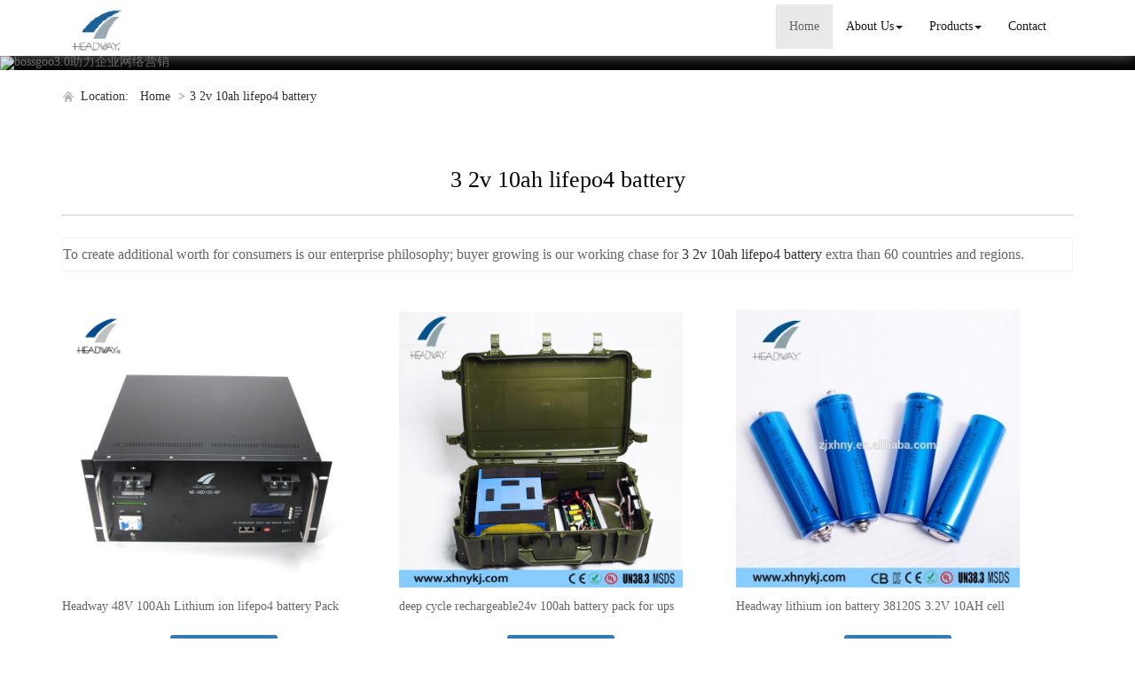

--- FILE ---
content_type: text/html; charset=utf-8
request_url: http://www.aheadwayli-battery.com/dp-3-2v-10ah-lifepo4-battery.html
body_size: 8354
content:
<!DOCTYPE html>
<html>
<head>
<meta charset="utf-8" />
<meta name="renderer" content="webkit">
<meta http-equiv="X-UA-Compatible" content="IE=edge,chrome=1">
<meta name="viewport" content="width=device-width, initial-scale=1.0, user-scalable=0, minimal-ui">
<title>3 2v 10ah lifepo4 battery China Manufacture, Exporter, Supplier</title>

<meta name="keywords" content="3 2v 10ah lifepo4 battery" />
<meta name="description" content="China 3 2v 10ah lifepo4 battery Manufacture, choose the high quality 3 2v 10ah lifepo4 battery from China" />
<link rel="canonical" href="http://www.aheadwayli-battery.com/dp-3-2v-10ah-lifepo4-battery.html" />

<link rel="icon" href="" type="image/x-icon" />
<link rel="shortcut icon" href="" type="image/x-icon" />
<link href="/template/f_168_visual/skin/css/bootstrap.min.css" rel="stylesheet">
<link href="data:text/css;charset=utf-8," data-href="/template/f_168_visual/skin/css/bootstrap-theme.min.css" rel="stylesheet" id="bs-theme-stylesheet">
<link href="/template/f_168_visual/skin/css/style.css" rel="stylesheet">
<link href="/template/f_168_visual/skin/css/add.css" rel="stylesheet">
<link href="/template/f_168_visual/skin/css/clear.css" rel="stylesheet">
<link href="/template/f_168_visual/skin/css/new.css" rel="stylesheet">
<link href="/template/f_168_visual/skin/css/bootstrap-submenu.css" rel="stylesheet">
<link href="/template/f_168_visual/skin/js/slide/bootstrap-touch-slider.css" rel="stylesheet" media="all">
<script src="/template/f_168_visual/skin/js/jquery.min.js"></script>
<script type="text/javascript" src="/template/f_168_visual/skin/js/jquery-migrate-1.3.0.js"></script>
<!-- 图片加载 -->
<script type="text/javascript">
<!--
$(window).load(function() { 
  $('img').each(function() {
    if (!this.complete || typeof this.naturalWidth == "undefined" || this.naturalWidth == 0) { 
      this.src = '/images/nopic.gif'; 
      } 
   });
});
//-->
</script>
</head>
<body>
<div class="view-html">
<div class="container-fluid clearfix column navbar navbar-default layout_152551">
 
<button type="button" class="navbar-toggle collapsed" data-toggle="collapse" data-target="#navbar" aria-expanded="false">
 <span class="sr-only">网站名称</span><span class="icon-bar"></span><span class="icon-bar"></span><span class="icon-bar"></span>
</button>
<div class="container">
<div id="navbar" class="navbar-collapse collapse">
<ul class="nav navbar-nav">
<li class="oen active"><a href="/">Home</a></li>
<li class="oen dropdown">
<a href="/about-us.html" class="toogle" >About Us<span class="caret"></span></a>
<ul class="two dropdown-menu">
<li>
<a title="Certificates" href="/certificate.html"
 >Certificates</a>
</li>
<li>
<a title="Company Show" href="/factory.html"
 >Company Show</a>
</li>
</ul>
</li>
<li class="oen dropdown">
<a href="/products-index.html" class="toogle" >Products<span class="caret"></span></a>
<ul class="two dropdown-menu">
<li class="dropdown-submenu">
<a title="LiFePO4 Battery Cell" href="/supplier-lifepo4-battery-cell-1542519.html"
 class="toogle">LiFePO4 Battery Cell</a>
<ul class="three dropdown-menu">
<li>
<a title="38120HP 8Ah 3.2V Lithium Ion Battery" href="/supplier-38120hp-8ah-3-2v-lithium-ion-battery-1542523.html"
 >38120HP 8Ah 3.2V Lithium Ion Battery</a>
</li>
<li>
<a title="38120 10Ah 3.2V Lithium Ion Battery" href="/supplier-38120-10ah-3-2v-lithium-ion-battery-1542521.html"
 >38120 10Ah 3.2V Lithium Ion Battery</a>
</li>
<li>
<a title="40152 15Ah 3.2V Lithium Ion Battery" href="/supplier-40152-15ah-3-2v-lithium-ion-battery-1542524.html"
 >40152 15Ah 3.2V Lithium Ion Battery</a>
</li>
<li>
<a title="40152 17Ah 3.2V Lithium Ion Battery" href="/supplier-40152-17ah-3-2v-lithium-ion-battery-1542525.html"
 >40152 17Ah 3.2V Lithium Ion Battery</a>
</li>
<li>
<a title="40172 20Ah 3.2V Lithium Ion Battery" href="/supplier-40172-20ah-3-2v-lithium-ion-battery-1542527.html"
 >40172 20Ah 3.2V Lithium Ion Battery</a>
</li>
<li>
<a title="38140 12Ah 3.2V Lithium Ion Battery" href="/supplier-38140-12ah-3-2v-lithium-ion-battery-1548259.html"
 >38140 12Ah 3.2V Lithium Ion Battery</a>
</li>
<li>
<a title="18650 And 22650 And 26650 Cells" href="/supplier-18650-and-22650-and-26650-cells-1548260.html"
 >18650 And 22650 And 26650 Cells</a>
</li>
</ul>
</li>
<li class="dropdown-submenu">
<a title="Battery Pack Series" href="/supplier-battery-pack-series-1548108.html"
 class="toogle">Battery Pack Series</a>
<ul class="three dropdown-menu">
<li>
<a title="48V Battery Packs" href="/supplier-48v-battery-packs-1546600.html"
 >48V Battery Packs</a>
</li>
<li>
<a title="12V Battery Packs" href="/supplier-12v-battery-packs-1546603.html"
 >12V Battery Packs</a>
</li>
<li>
<a title="24V Battery Packs" href="/supplier-24v-battery-packs-1546602.html"
 >24V Battery Packs</a>
</li>
<li>
<a title="36V Battery Packs" href="/supplier-36v-battery-packs-1548118.html"
 >36V Battery Packs</a>
</li>
<li>
<a title="60V Battery Packs" href="/supplier-60v-battery-packs-1548258.html"
 >60V Battery Packs</a>
</li>
<li>
<a title="72V Battery Packs" href="/supplier-72v-battery-packs-1546599.html"
 >72V Battery Packs</a>
</li>
<li>
<a title="96V Battery Packs" href="/supplier-96v-battery-packs-1548119.html"
 >96V Battery Packs</a>
</li>
<li>
<a title="High Voltage Battery Packs" href="/supplier-high-voltage-battery-packs-1548120.html"
 >High Voltage Battery Packs</a>
</li>
</ul>
</li>
<li>
<a title="Parts For Battery Pack" href="/supplier-parts-for-battery-pack-1548257.html"
 >Parts For Battery Pack</a>
</li>
</ul>
</li>
<li class="oen">
<a href="/contactus.html"  >Contact</a>
</li>
</ul>
</div><div class="row layout_315462" style="float: left;">
 <a href="/" class="navbar-brand text-center">
  <img src="//img.nbxc.com/company/20/3e1d819d34642345a77c28cb81dba7.jpg" class="img-responsive" alt="Zhejiang Xinghai Energy Technology Co.,Ltd">
  </a>
</div>
</div>
<div class="top-nav-right navbar-right layout_602435"><ul></ul></div>
</div>
</div>



<div class="view-html">
<div class="container-fluid clearfix layout_262063">
<div class="row column">
<div class="column visual-slide">

<div id="bootstrap-touch-cslider" class="carousel bs-slider fade row control-round indicators-line" data-ride="carousel" data-pause="hover" data-interval="5000">
<ol class="carousel-indicators"></ol>
<div class="carousel-inner" role="listbox">
<div class="item  active">
<img  src="/images/banner/s2.jpg" alt="bossgoo3.0助力企业网络营销" class="slide-image">
</div>
</div>
</div></div>
</div>
</div>
<div class="container-fluid clearfix layout_67908" style="margin-top: 15px; margin-bottom: 15px;">
<div class="row column">
<div class="container clearfix layout_863630">
<div class="row column">
<div class="column visual-category-notifications">

<div class="mianbao">
<span>&nbsp;Location:&nbsp;</span>
<a href="/">Home</a>

&gt;<a href="dp-3-2v-10ah-lifepo4-battery.html">3 2v 10ah lifepo4 battery</a>
</div> 

</div>
</div>
</div>
</div>
</div>
<div class="container-fluid clearfix layout_564394 text-center text-bold" style="font-size: 20px; color: rgb(0, 0, 0); margin-top: 30px; margin-bottom: 15px;">
<div class="row column">
<div class="container clearfix layout_439253">
<div class="row column">
<div class="column visual-conent-title">
<h1 class="content-title" style="font-size: 24px;">
<h1>3 2v 10ah lifepo4 battery</h1>
</h1>
</div>
</div>
</div>
</div>
</div>
<div class="container-fluid clearfix layout_610181" style="margin-top: 0px;">
<div class="row column">
<div class="container clearfix layout_148235 text-center text-bold" style="font-size: 20px; color: rgb(0, 0, 0);">
<div class="row column"><div class="hr"></div></div>
</div>
</div>
</div>

<div class="container-fluid clearfix layout_617573" style="margin-top: 15px; margin-bottom: 15px;">
<div class="row column">
<div class="container clearfix layout_903271">
<div class="row column">
<div class="column visual-category-title">
<div class="row" style="border: solid 1px #f3f3f3; background: #FFFFFF;ox-sizing: border-box;line-height: 36px;font-size: 16px;margin-bottom: 10px;margin-top: 10px;">
To create additional worth for consumers is our enterprise philosophy; buyer growing is our working chase for <a href="dp-3-2v-10ah-lifepo4-battery.html">3 2v 10ah lifepo4 battery</a> extra than 60 countries and regions.</div>
</div>
</div>
</div>
</div>
</div>
<div class="container-fluid clearfix layout_264706">
<div class="row column">
<div class="container clearfix layout_629032">
<div class="row column">
<div class="row ny_box5" style="padding-top: 15px;">
 <div class="post-masonry col-xs-12 col-sm-6 col-md-4">
<a href="headway-48v-100ah-lithium-ion-lifepo4-battery-pack-p57671157.html" class="img-auto"><img class="img-responsive" alt="Headway 48V 100Ah Lithium ion lifepo4 battery Pack" src="//img.nbxc.com/product/1f/fe/cf/9ae2e55ad60e196cc4d6a3e2d8.jpg@4e_360w_360h.src" onerror="onerror_pic(this)"/></a>
<h5>
Headway 48V 100Ah Lithium ion lifepo4 battery Pack</h5>
<p>
<div class="contact_us">
<a rel="nofollow" href="/inquiry-57671157.html?fromcms=1&msgfrom=373">
<img  src="../../../images/youjian.png" alt="">
Contact Now
</a>
</div>
</p>
</div>  <div class="post-masonry col-xs-12 col-sm-6 col-md-4">
<a href="deep-cycle-rechargeable24v-100ah-battery-pack-for-ups-p57518002.html" class="img-auto"><img class="img-responsive" alt="deep cycle rechargeable24v 100ah battery pack for ups" src="//img.nbxc.com/product/99/72/08/11bbb6d6e09cfd7660df84f8b8.jpg@4e_360w_360h.src" onerror="onerror_pic(this)"/></a>
<h5>
deep cycle rechargeable24v 100ah battery pack for ups</h5>
<p>
<div class="contact_us">
<a rel="nofollow" href="/inquiry-57518002.html?fromcms=1&msgfrom=373">
<img  src="../../../images/youjian.png" alt="">
Contact Now
</a>
</div>
</p>
</div>  <div class="post-masonry col-xs-12 col-sm-6 col-md-4">
<a href="headway-lithium-ion-battery-38120s-3-2v-10ah-cell-p57518001.html" class="img-auto"><img class="img-responsive" alt="Headway lithium ion battery 38120S 3.2V 10AH cell" src="//img.nbxc.com/product/ab/21/02/ff4db19983bf774000782a0bab.jpg@4e_360w_360h.src" onerror="onerror_pic(this)"/></a>
<h5>
Headway lithium ion battery 38120S 3.2V 10AH cell</h5>
<p>
<div class="contact_us">
<a rel="nofollow" href="/inquiry-57518001.html?fromcms=1&msgfrom=373">
<img  src="../../../images/youjian.png" alt="">
Contact Now
</a>
</div>
</p>
</div>  <div class="post-masonry col-xs-12 col-sm-6 col-md-4">
<a href="deep-cycle-lithium-solar-power-storage-battery-48v500ah-p57518000.html" class="img-auto"><img class="img-responsive" alt="deep cycle lithium solar power storage battery 48V500Ah" src="//img.nbxc.com/product/66/97/e5/5a7153729ef4a3adca554b245f.jpg@4e_360w_360h.src" onerror="onerror_pic(this)"/></a>
<h5>
deep cycle lithium solar power storage battery 48V500Ah</h5>
<p>
<div class="contact_us">
<a rel="nofollow" href="/inquiry-57518000.html?fromcms=1&msgfrom=373">
<img  src="../../../images/youjian.png" alt="">
Contact Now
</a>
</div>
</p>
</div>  <div class="post-masonry col-xs-12 col-sm-6 col-md-4">
<a href="long-life-rechargeable-lithium-battery-24v40ah-for-forklift-p57517999.html" class="img-auto"><img class="img-responsive" alt="long life rechargeable lithium-battery 24V40Ah for forklift" src="//img.nbxc.com/product/56/eb/8b/0c79a35817368e6f3afb94ca73.jpg@4e_360w_360h.src" onerror="onerror_pic(this)"/></a>
<h5>
long life rechargeable lithium-battery 24V40Ah for forklift</h5>
<p>
<div class="contact_us">
<a rel="nofollow" href="/inquiry-57517999.html?fromcms=1&msgfrom=373">
<img  src="../../../images/youjian.png" alt="">
Contact Now
</a>
</div>
</p>
</div>  <div class="post-masonry col-xs-12 col-sm-6 col-md-4">
<a href="48v150ah-li-ion-lithium-battery-for-car-battery-p57517997.html" class="img-auto"><img class="img-responsive" alt="48v150ah li ion lithium battery for car battery" src="//img.nbxc.com/product/94/f7/79/42323083f32f3a33a311a25d57.jpg@4e_360w_360h.src" onerror="onerror_pic(this)"/></a>
<h5>
48v150ah li ion lithium battery for car battery</h5>
<p>
<div class="contact_us">
<a rel="nofollow" href="/inquiry-57517997.html?fromcms=1&msgfrom=373">
<img  src="../../../images/youjian.png" alt="">
Contact Now
</a>
</div>
</p>
</div>  <div class="post-masonry col-xs-12 col-sm-6 col-md-4">
<a href="38120-llithium-battery-cell-li-ion-rechargeable-3-2v10ah-p57517996.html" class="img-auto"><img class="img-responsive" alt="38120 llithium battery cell li-ion rechargeable (3.2V10AH)" src="//img.nbxc.com/product/74/84/b7/528e20a69aa743312fc698aa50.jpg@4e_360w_360h.src" onerror="onerror_pic(this)"/></a>
<h5>
38120 llithium battery cell li-ion rechargeable (3.2V10AH)</h5>
<p>
<div class="contact_us">
<a rel="nofollow" href="/inquiry-57517996.html?fromcms=1&msgfrom=373">
<img  src="../../../images/youjian.png" alt="">
Contact Now
</a>
</div>
</p>
</div>  <div class="post-masonry col-xs-12 col-sm-6 col-md-4">
<a href="lithium-ion-lifepo4-battery-24v-15ah-for-e-wheelchair-p57517995.html" class="img-auto"><img class="img-responsive" alt="lithium ion lifepo4 battery 24V 15Ah for e-wheelchair" src="//img.nbxc.com/product/80/6c/1a/65bbdb35e440812e939121d9f6.jpg@4e_360w_360h.src" onerror="onerror_pic(this)"/></a>
<h5>
lithium ion lifepo4 battery 24V 15Ah for e-wheelchair</h5>
<p>
<div class="contact_us">
<a rel="nofollow" href="/inquiry-57517995.html?fromcms=1&msgfrom=373">
<img  src="../../../images/youjian.png" alt="">
Contact Now
</a>
</div>
</p>
</div>  <div class="post-masonry col-xs-12 col-sm-6 col-md-4">
<a href="headway-lifepo4-rechargeable-lithium-battery-pack-24v40ah-p57517994.html" class="img-auto"><img class="img-responsive" alt="Headway lifepo4 rechargeable lithium battery pack 24V40Ah" src="//img.nbxc.com/product/e3/3f/91/f9d46ccd1adc376492a8dbe05f.jpg@4e_360w_360h.src" onerror="onerror_pic(this)"/></a>
<h5>
Headway lifepo4 rechargeable lithium battery pack 24V40Ah</h5>
<p>
<div class="contact_us">
<a rel="nofollow" href="/inquiry-57517994.html?fromcms=1&msgfrom=373">
<img  src="../../../images/youjian.png" alt="">
Contact Now
</a>
</div>
</p>
</div>  <div class="post-masonry col-xs-12 col-sm-6 col-md-4">
<a href="rechargeable-lifepo4-deep-cycle-lithium-ion-battery-72v48ah-p57517993.html" class="img-auto"><img class="img-responsive" alt="Rechargeable lifepo4 deep cycle lithium ion Battery 72V48Ah" src="//img.nbxc.com/product/12/cf/7e/686041d97ba9d85125d9c08878.png@4e_360w_360h.src" onerror="onerror_pic(this)"/></a>
<h5>
Rechargeable lifepo4 deep cycle lithium ion Battery 72V48Ah</h5>
<p>
<div class="contact_us">
<a rel="nofollow" href="/inquiry-57517993.html?fromcms=1&msgfrom=373">
<img  src="../../../images/youjian.png" alt="">
Contact Now
</a>
</div>
</p>
</div>  <div class="post-masonry col-xs-12 col-sm-6 col-md-4">
<a href="li-ion-lithium-battery-48-volt-150ah-for-car-p57517992.html" class="img-auto"><img class="img-responsive" alt="li-ion lithium battery 48 volt 150ah for car" src="//img.nbxc.com/product/de/96/e8/606c933d78063e65ce92bd363f.jpg@4e_360w_360h.src" onerror="onerror_pic(this)"/></a>
<h5>
li-ion lithium battery 48 volt 150ah for car</h5>
<p>
<div class="contact_us">
<a rel="nofollow" href="/inquiry-57517992.html?fromcms=1&msgfrom=373">
<img  src="../../../images/youjian.png" alt="">
Contact Now
</a>
</div>
</p>
</div>  <div class="post-masonry col-xs-12 col-sm-6 col-md-4">
<a href="deep-cycle-lithium-ion-battery12v-100ah-for-e-vehicles-p57517991.html" class="img-auto"><img class="img-responsive" alt="deep cycle lithium ion battery12v 100ah for e-vehicles" src="//img.nbxc.com/product/e4/e2/66/9adf2d77953aaf67b0ed145fa6.jpg@4e_360w_360h.src" onerror="onerror_pic(this)"/></a>
<h5>
deep cycle lithium ion battery12v 100ah for e-vehicles</h5>
<p>
<div class="contact_us">
<a rel="nofollow" href="/inquiry-57517991.html?fromcms=1&msgfrom=373">
<img  src="../../../images/youjian.png" alt="">
Contact Now
</a>
</div>
</p>
</div>  <div class="post-masonry col-xs-12 col-sm-6 col-md-4">
<a href="hw38120s-lithium-ion-3-2v10ah-for-forklift-p57517990.html" class="img-auto"><img class="img-responsive" alt="HW38120S lithium ion 3.2V10Ah for forklift" src="//img.nbxc.com/product/28/4e/67/88128fb8039bb6d6ce71350946.jpg@4e_360w_360h.src" onerror="onerror_pic(this)"/></a>
<h5>
HW38120S lithium ion 3.2V10Ah for forklift</h5>
<p>
<div class="contact_us">
<a rel="nofollow" href="/inquiry-57517990.html?fromcms=1&msgfrom=373">
<img  src="../../../images/youjian.png" alt="">
Contact Now
</a>
</div>
</p>
</div>  <div class="post-masonry col-xs-12 col-sm-6 col-md-4">
<a href="lithium-ion-battery-pack-48v-12ah-for-e-scooter-p57517989.html" class="img-auto"><img class="img-responsive" alt="lithium ion battery pack 48V 12Ah for e-scooter" src="//img.nbxc.com/product/e1/c1/53/b120c82d1d35453942df42c63b.jpg@4e_360w_360h.src" onerror="onerror_pic(this)"/></a>
<h5>
lithium ion battery pack 48V 12Ah for e-scooter</h5>
<p>
<div class="contact_us">
<a rel="nofollow" href="/inquiry-57517989.html?fromcms=1&msgfrom=373">
<img  src="../../../images/youjian.png" alt="">
Contact Now
</a>
</div>
</p>
</div>  <div class="post-masonry col-xs-12 col-sm-6 col-md-4">
<a href="deep-cycle-lithium-battery-48v-10ah-ups-battery-p57517988.html" class="img-auto"><img class="img-responsive" alt="deep cycle lithium battery 48V 10ah UPS battery" src="//img.nbxc.com/product/60/16/6e/aef3b3b05887ce7bb3abf778fe.jpg@4e_360w_360h.src" onerror="onerror_pic(this)"/></a>
<h5>
deep cycle lithium battery 48V 10ah UPS battery</h5>
<p>
<div class="contact_us">
<a rel="nofollow" href="/inquiry-57517988.html?fromcms=1&msgfrom=373">
<img  src="../../../images/youjian.png" alt="">
Contact Now
</a>
</div>
</p>
</div>  <div class="post-masonry col-xs-12 col-sm-6 col-md-4">
<a href="lithium-ion-battery-cell-40152s-17ah-for-energy-storage-p57517987.html" class="img-auto"><img class="img-responsive" alt="lithium ion battery cell 40152S-17Ah for energy storage" src="//img.nbxc.com/product/bb/86/d0/6c34c05af99a9a026c326b38fb.jpg@4e_360w_360h.src" onerror="onerror_pic(this)"/></a>
<h5>
lithium ion battery cell 40152S-17Ah for energy storage</h5>
<p>
<div class="contact_us">
<a rel="nofollow" href="/inquiry-57517987.html?fromcms=1&msgfrom=373">
<img  src="../../../images/youjian.png" alt="">
Contact Now
</a>
</div>
</p>
</div>  <div class="post-masonry col-xs-12 col-sm-6 col-md-4">
<a href="lithium-iron-phosphate-battery-38120s-10ah-for-street-lamp-p57517986.html" class="img-auto"><img class="img-responsive" alt="lithium Iron phosphate battery 38120s-10Ah for street lamp" src="//img.nbxc.com/product/28/4e/67/88128fb8039bb6d6ce71350946.jpg@4e_360w_360h.src" onerror="onerror_pic(this)"/></a>
<h5>
lithium Iron phosphate battery 38120s-10Ah for street lamp</h5>
<p>
<div class="contact_us">
<a rel="nofollow" href="/inquiry-57517986.html?fromcms=1&msgfrom=373">
<img  src="../../../images/youjian.png" alt="">
Contact Now
</a>
</div>
</p>
</div>  <div class="post-masonry col-xs-12 col-sm-6 col-md-4">
<a href="rechargeable-lithium-ion-battery-24v40ah-for-forklift-p57517985.html" class="img-auto"><img class="img-responsive" alt="rechargeable lithium ion battery 24V40Ah for forklift" src="//img.nbxc.com/product/e3/3f/91/f9d46ccd1adc376492a8dbe05f.jpg@4e_360w_360h.src" onerror="onerror_pic(this)"/></a>
<h5>
rechargeable lithium ion battery 24V40Ah for forklift</h5>
<p>
<div class="contact_us">
<a rel="nofollow" href="/inquiry-57517985.html?fromcms=1&msgfrom=373">
<img  src="../../../images/youjian.png" alt="">
Contact Now
</a>
</div>
</p>
</div>  <div class="post-masonry col-xs-12 col-sm-6 col-md-4">
<a href="rechargeable-24v-150ah-lithium-battery-for-e-car-p57517984.html" class="img-auto"><img class="img-responsive" alt="Rechargeable 24v 150ah lithium battery for e-car" src="//img.nbxc.com/product/6d/39/5d/1e96fa18102acc52d6eb42ddd6.jpg@4e_360w_360h.src" onerror="onerror_pic(this)"/></a>
<h5>
Rechargeable 24v 150ah lithium battery for e-car</h5>
<p>
<div class="contact_us">
<a rel="nofollow" href="/inquiry-57517984.html?fromcms=1&msgfrom=373">
<img  src="../../../images/youjian.png" alt="">
Contact Now
</a>
</div>
</p>
</div>  <div class="post-masonry col-xs-12 col-sm-6 col-md-4">
<a href="36v-48v-lithium-ion-battery-10ah-for-e-scooter-p57517982.html" class="img-auto"><img class="img-responsive" alt="36v 48v lithium ion battery 10ah for e-scooter" src="//img.nbxc.com/product/aa/aa/c0/67e92d2f63924abec2bab32615.jpg@4e_360w_360h.src" onerror="onerror_pic(this)"/></a>
<h5>
36v 48v lithium ion battery 10ah for e-scooter</h5>
<p>
<div class="contact_us">
<a rel="nofollow" href="/inquiry-57517982.html?fromcms=1&msgfrom=373">
<img  src="../../../images/youjian.png" alt="">
Contact Now
</a>
</div>
</p>
</div>  <div class="post-masonry col-xs-12 col-sm-6 col-md-4">
<a href="lithium-ion-battery-ifr18650-1-4ah-cell-for-miners-lamp-p57517980.html" class="img-auto"><img class="img-responsive" alt="lithium ion battery ifr18650-1.4AH cell for miners' lamp" src="//img.nbxc.com/product/0d/ef/66/6a57aef287050b8714c75ba767.jpg@4e_360w_360h.src" onerror="onerror_pic(this)"/></a>
<h5>
lithium ion battery ifr18650-1.4AH cell for miners' lamp</h5>
<p>
<div class="contact_us">
<a rel="nofollow" href="/inquiry-57517980.html?fromcms=1&msgfrom=373">
<img  src="../../../images/youjian.png" alt="">
Contact Now
</a>
</div>
</p>
</div>  <div class="post-masonry col-xs-12 col-sm-6 col-md-4">
<a href="deep-cycle-48v-45ah-li-ion-battery-for-traffic-lights-p57517978.html" class="img-auto"><img class="img-responsive" alt="deep-cycle 48v-45Ah li-ion battery for traffic lights" src="//img.nbxc.com/product/09/9e/0e/6c1707b4667acaf906a6053e6d.jpg@4e_360w_360h.src" onerror="onerror_pic(this)"/></a>
<h5>
deep-cycle 48v-45Ah li-ion battery for traffic lights</h5>
<p>
<div class="contact_us">
<a rel="nofollow" href="/inquiry-57517978.html?fromcms=1&msgfrom=373">
<img  src="../../../images/youjian.png" alt="">
Contact Now
</a>
</div>
</p>
</div>  <div class="post-masonry col-xs-12 col-sm-6 col-md-4">
<a href="li-ion-battery-38120s-10ah-cell-for-e-bike-motor-p57517977.html" class="img-auto"><img class="img-responsive" alt="Li-ion battery 38120s 10ah cell for e-bike motor" src="//img.nbxc.com/product/f3/57/3d/5852799e8243e4026a8db41ec2.jpg@4e_360w_360h.src" onerror="onerror_pic(this)"/></a>
<h5>
Li-ion battery 38120s 10ah cell for e-bike motor</h5>
<p>
<div class="contact_us">
<a rel="nofollow" href="/inquiry-57517977.html?fromcms=1&msgfrom=373">
<img  src="../../../images/youjian.png" alt="">
Contact Now
</a>
</div>
</p>
</div>  <div class="post-masonry col-xs-12 col-sm-6 col-md-4">
<a href="high-discharge-lithium-ion-battery-12v-16ah-for-e-car-p57517976.html" class="img-auto"><img class="img-responsive" alt="high discharge lithium ion battery 12v-16Ah for e-car" src="//img.nbxc.com/product/81/37/58/0180ff352245a199c25be421be.jpg@4e_360w_360h.src" onerror="onerror_pic(this)"/></a>
<h5>
high discharge lithium ion battery 12v-16Ah for e-car</h5>
<p>
<div class="contact_us">
<a rel="nofollow" href="/inquiry-57517976.html?fromcms=1&msgfrom=373">
<img  src="../../../images/youjian.png" alt="">
Contact Now
</a>
</div>
</p>
</div> </div>
</div>
</div>
</div>
</div>
<div class="container-fluid clearfix layout_676599" style="margin-top: 15px; margin-bottom: 15px;">
<div class="row column">
<div class="container clearfix layout_158624">
<div class="row column"><div class="hr"></div></div>
</div>
</div>
</div>
<div class="container-fluid clearfix layout_275539" style="margin-top: 15px; margin-bottom: 15px;">
<div class="row column">
<div class="container clearfix layout_875600">
<div class="row column">
<a href="/supplier-lifepo4-battery-cell-1542519.html">LiFePO4 Battery Cell</a>>
<a href="/supplier-38120-10ah-3-2v-lithium-ion-battery-1542521.html">38120 10Ah 3.2V Lithium Ion Battery</a>>
<a href="lifepo4-rechargeable-battery-cell-38120s-10ah-3-2v-p57462517.html"> <font style="color:;">LiFePO4 Rechargeable Battery Cell 38120S 10Ah 3.2V</font> </a><br />
<a href="/supplier-lifepo4-battery-cell-1542519.html">LiFePO4 Battery Cell</a>>
<a href="/supplier-40152-15ah-3-2v-lithium-ion-battery-1542524.html">40152 15Ah 3.2V Lithium Ion Battery</a>>
<a href="rechargeable-15ah-3-2v-lifepo4-battery-cell-lithium-battery-p57478699.html"> <font style="color:;">Rechargeable 15Ah 3.2V LiFePO4 Battery Cell Lithium Battery</font> </a><br />
<a href="/supplier-lifepo4-battery-cell-1542519.html">LiFePO4 Battery Cell</a>>
<a href="/supplier-40152-17ah-3-2v-lithium-ion-battery-1542525.html">40152 17Ah 3.2V Lithium Ion Battery</a>>
<a href="rechargeable-17ah-3-2v-lifepo4-battery-cell-lithium-battery-p57478761.html"> <font style="color:;">Rechargeable 17Ah 3.2V LiFePO4 Battery Cell Lithium Battery</font> </a><br />
<a href="/supplier-lifepo4-battery-cell-1542519.html">LiFePO4 Battery Cell</a>>
<a href="/supplier-38120hp-8ah-3-2v-lithium-ion-battery-1542523.html">38120HP 8Ah 3.2V Lithium Ion Battery</a>>
<a href="rechargeable-8ah-3-2v-lifepo4-battery-cell-lithium-battery-p57478783.html"> <font style="color:;">Rechargeable 8Ah 3.2V LiFePO4 Battery Cell Lithium Battery</font> </a><br />
<a href="/supplier-lifepo4-battery-cell-1542519.html">LiFePO4 Battery Cell</a>>
<a href="/supplier-38120-10ah-3-2v-lithium-ion-battery-1542521.html">38120 10Ah 3.2V Lithium Ion Battery</a>>
<a href="hw38120s-10ah-3-2v-lifepo4-battery-for-electric-vehicle-p57485634.html"> <font style="color:;">HW38120S 10Ah 3.2V LiFePO4 Battery for Electric Vehicle</font> </a><br />
<a href="/supplier-lifepo4-battery-cell-1542519.html">LiFePO4 Battery Cell</a>>
<a href="/supplier-38120-10ah-3-2v-lithium-ion-battery-1542521.html">38120 10Ah 3.2V Lithium Ion Battery</a>>
<a href="li-ion-cell-10ah-3-2v-rechargeable-battery-for-forklift-p57485686.html"> <font style="color:;">Li-ion cell 10Ah 3.2V Rechargeable Battery for Forklift</font> </a><br />
<a href="/supplier-lifepo4-battery-cell-1542519.html">LiFePO4 Battery Cell</a>>
<a href="/supplier-38120-10ah-3-2v-lithium-ion-battery-1542521.html">38120 10Ah 3.2V Lithium Ion Battery</a>>
<a href="deep-cycle-li-ion-battery-38120s-10ah-rechargeable-battery-p57485698.html"> <font style="color:;">Deep Cycle Li-ion Battery 38120S-10Ah Rechargeable Battery</font> </a><br />
<a href="/supplier-lifepo4-battery-cell-1542519.html">LiFePO4 Battery Cell</a>>
<a href="/supplier-38120-10ah-3-2v-lithium-ion-battery-1542521.html">38120 10Ah 3.2V Lithium Ion Battery</a>>
<a href="deep-cycle-rechargeable-li-ion-battery-38120s-10ah-for-agv-p57485710.html"> <font style="color:;">Deep-Cycle Rechargeable Li-ion Battery 38120S-10Ah for AGV</font> </a><br />
<a href="/supplier-lifepo4-battery-cell-1542519.html">LiFePO4 Battery Cell</a>>
<a href="/supplier-38120-10ah-3-2v-lithium-ion-battery-1542521.html">38120 10Ah 3.2V Lithium Ion Battery</a>>
<a href="rechargeable-hw38120s-10ah-3-2v-battery-cell-p57495634.html"> <font style="color:;">Rechargeable HW38120S 10Ah 3.2V Battery Cell</font> </a><br />
<a href="/supplier-lifepo4-battery-cell-1542519.html">LiFePO4 Battery Cell</a>>
<a href="/supplier-38120-10ah-3-2v-lithium-ion-battery-1542521.html">38120 10Ah 3.2V Lithium Ion Battery</a>>
<a href="rechargeable-10ah-hw38120s-battery-cell-for-electric-vehicle-p57495640.html"> <font style="color:;">Rechargeable 10Ah HW38120S Battery Cell for Electric Vehicle</font> </a><br />
<a href="/supplier-lifepo4-battery-cell-1542519.html">LiFePO4 Battery Cell</a>>
<a href="/supplier-38120-10ah-3-2v-lithium-ion-battery-1542521.html">38120 10Ah 3.2V Lithium Ion Battery</a>>
<a href="rechargeable-hw38120-10ah-battery-cell-for-agv-p57495648.html"> <font style="color:;">Rechargeable HW38120 10Ah Battery Cell for AGV</font> </a><br />
<a href="/supplier-lifepo4-battery-cell-1542519.html">LiFePO4 Battery Cell</a>>
<a href="/supplier-38120-10ah-3-2v-lithium-ion-battery-1542521.html">38120 10Ah 3.2V Lithium Ion Battery</a>>
<a href="rechargeable-hw38120s-10ah-battery-cell-for-forklift-p57495654.html"> <font style="color:;">Rechargeable HW38120S 10Ah Battery Cell for Forklift</font> </a><br />
<a href="/supplier-lifepo4-battery-cell-1542519.html">LiFePO4 Battery Cell</a>>
<a href="/supplier-38120-10ah-3-2v-lithium-ion-battery-1542521.html">38120 10Ah 3.2V Lithium Ion Battery</a>>
<a href="rechargeable-10ah-hw38120s-for-solar-energy-storage-p57495664.html"> <font style="color:;">Rechargeable 10Ah HW38120S for Solar Energy Storage</font> </a><br />
<a href="/supplier-lifepo4-battery-cell-1542519.html">LiFePO4 Battery Cell</a>>
<a href="/supplier-38120-10ah-3-2v-lithium-ion-battery-1542521.html">38120 10Ah 3.2V Lithium Ion Battery</a>>
<a href="lifepo4-hw38120s-10ah-3-2v-for-telecommunication-p57504889.html"> <font style="color:;">LiFePO4 HW38120S-10Ah 3.2V for Telecommunication</font> </a><br />
<a href="/supplier-lifepo4-battery-cell-1542519.html">LiFePO4 Battery Cell</a>>
<a href="/supplier-38120-10ah-3-2v-lithium-ion-battery-1542521.html">38120 10Ah 3.2V Lithium Ion Battery</a>>
<a href="rechargeable-lifepo4-hw38120s-10ah-3-2v-for-data-center-p57504901.html"> <font style="color:;">Rechargeable LiFePO4 HW38120S-10Ah 3.2V for Data Center</font> </a><br />
<a href="/supplier-lifepo4-battery-cell-1542519.html">LiFePO4 Battery Cell</a>>
<a href="/supplier-38120-10ah-3-2v-lithium-ion-battery-1542521.html">38120 10Ah 3.2V Lithium Ion Battery</a>>
<a href="rechargeable-lifepo4-hw38120s-10ah-3-2v-for-cctv-p57512678.html"> <font style="color:;">Rechargeable LiFePO4 HW38120S-10Ah 3.2V for CCTV</font> </a><br />
<p><br></p>
</div>
</div>
</div>
</div>
</div>

	<div class="view-html">
<div class="container-fluid clearfix layout_134001" style="border-width: 1px 0px 0px; padding-top: 40px; padding-bottom: 40px; border-style: solid; border-top-color: rgb(204, 204, 204);">
<div class="column">
<div class="container clearfix layout_777906">
<div class="column">
<div class="tag" style="padding-bottom: 20px;">
<div class="title10">
<h4><a title="" href="" target="_blank">Contact Info</a></h4>
<p>CONTACT US</p>
</div>
</div>
<div class="col-md-6 layout_563735">
<div class="row column">
<div class="col-md-12 layout_120573">
<div class="row column">
<div class="visual-custtag visual-sitename visual-inline-block" rel="config::get('sitename')" style="font-size: 18px; margin-bottom: 30px; color: rgb(51, 51, 51);">
<p>Zhejiang Xinghai Energy Technology Co.,Ltd</p>
</div>
</div>
</div>
<div class="clearfix layout_662822">
</div>
<div class="col-md-12 layout_554860" style="color: rgb(102, 102, 102);">
<div class="row column">
<div class="column">
<p>
Address: No 1346, Taihu Road, Changxing313100,Huzhou,Zhejiang</p>
<p>
Contact Person: Li</p>
<p>
Phone：86-572-6128188</p>
<p>
Fax：</p>
</div>
</div>
</div>
<div class="clearfix layout_16752" style="color: rgb(102, 102, 102);">
</div>
</div>
</div>
<div class="col-md-6 layout_483116">
<div class="row column">
<div class="col-md-12 layout_667340">
<div class="row column">
<div class=" visual-guestbook">

<form  name="form1" class="form_message" onsubmit="return false;">
Full name

        <input name="nickname" id="nickname" value="" class="guestbook_input" />
   




Contact Phone
<input name="guesttel" id="guestetel" value="" class="guestbook_input" />

Content
<textarea name="content" class="guestbook_textarea"></textarea>

    <div>
                    <input type='text' id="verify"  tabindex="3"  name="verify" style="display:inline-block;float:left;"/>
            
        <img src="/index.php?case=tool&act=verify" id="checkcode" onclick="this.src='/index.php?case=tool&act=verify&id='+Math.random()*5;" style="cursor:pointer;" alt="点击刷新验证码" align="absmiddle"/>
                
    </div>




 <script type="text/javascript">
     $(function(){
         $("#guestsubmit").click(function(){
             if($("#nickname").val()==''){
                 //alert('姓名不能为空');
                 alert('full name can not be empty!');
                 return false;
             }
             
             if($("#guestetel").val()==''){
                 //alert("联系电话不能为空");
                 alert("Contact Phone can not be empty!");
                 return false;
             }

             if($(".guestbook_textarea").val()==''){
                 //alert("内容不能为空");
                 alert("content can not be empty!");
                 return false;
             }

             if($("#verify").val()==''){
                 alert("Verification code can not be empty!");
                 //alert("验证码不能为空");
                 return false;
             }
    var url=window.location.href;


             $.ajax({
                 url:"/index.php?case=guestbook&act=index",
                 data:'nickname='+$("#nickname").val()+'&guesttel='+$("#guestetel").val()+'&content='+$(".guestbook_textarea").val()+'&submit='+'submission'+'&verify='+$("#verify").val()+'&url='+url,
                 dataType:'json',
                 type:'post',
                 success:function(data){
                     if(data.error ===0){
                         alert(data.success);
                         $("#nickname").val("");
                         $("#guestetel").val("");
                         $(".guestbook_textarea").val("");
                         $("#verify").val("");
                         $("#checkcode").trigger('click');

                     }else{
                         alert(data.error);
                         $("#checkcode").trigger('click');
                     }
                 }
             });

         });
     });


 </script>



<div class="blank20"></div>
<input type="submit" id="guestsubmit" name="submit" value="submission" class="guestbook_btn">
</form></div>
</div>
</div>
<div class="clearfix layout_852264"></div>
</div>
</div>
<div class="clearfix layout_310644"></div>
</div>
</div>
</div>
</div>
</div><div class="foot">
<div class="container">
<div class="row">
<div class="copyright">
<p>
© 2019 CHINA WAY. All Rights Reserved.<a href="" target="_blank">Zhejiang Xinghai Energy Technology Co.,Ltd</a>,Inc. &nbsp;&nbsp;All Rights Reserved.&nbsp;&nbsp;<a href="/sitemap.xml" target="_blank">Sitemap</a>.&nbsp;&nbsp;<a href="/sitemap.html" target="_blank">Sitemap.html</a>
</p>
<p>
</p>
</div>

</div>
</div>
</div>
<div class="home-links">
<div class="container">
<div class="row">
<strong>links：</strong>
<div class="links-a">
<a href="http://www.acwpcb.com" target="_blank">Metal Base Pcb</a>/
<a href="http://www.aasi-sound.com" target="_blank">In Ceiling Speaker</a>/
<a href="http://www.aqsprinter.com" target="_blank">Dot Matrix Printer</a>/
<a href="http://www.avowsound.com" target="_blank">Hifi Earphones</a>/
<a href="http://www.afyledlights.com" target="_blank">Led Indoor Lighting</a>/
<a href="http://www.awanhelight.com" target="_blank">High Lumen Led Flood Light</a>/
<a href="http://www.aangeltondal.com" target="_blank">Stretched Bar Display</a>/
<a href="http://www.agmaiipos.com" target="_blank">Retail Pos System</a>/
<a href="http://www.azycandlefactory.com" target="_blank">Spiral Candle</a>/
</div>
<div class="links-logo">
</div><div class="blank10"></div>
</div>
</div>
</div>


<!-- Bootstrap core Javascript
================================================== -->
<!-- Placed at the end of the document so the pages load faster -->
<script src="/template/f_168_visual/skin/js/bootstrap.min.js"></script>
<!-- Just to make our placeholder images work. Don't actually copy the next line! -->
<script src="/template/f_168_visual/skin/js/holder.min.js"></script>
<!-- IE10 viewport hack for Surface/desktop Windows 8 bug -->
<script src="/template/f_168_visual/skin/js/ie10-viewport-bug-workaround.js"></script>
<script src="/template/f_168_visual/skin/js/bootstrap-submenu.js"></script>

<!--[if lt IE 9]><!-->
<script src="/template/f_168_visual/skin/js/ie/html5shiv.min.js"></script>
<script src="/template/f_168_visual/skin/js/ie/respond.min.js"></script>
<![endif]-->



<!-- 图片滚动 -->
<script src="/template/f_168_visual/skin/js/owl.carousel.js"></script>



<!-- 幻灯 -->
<script src="/template/f_168_visual/skin/js/slide/jquery.touchSwipe.min.js"></script>
<script src="/template/f_168_visual/skin/js/slide/bootstrap-touch-slider.js"></script>

<!-- 繁简切换 -->

<!-- 左侧树形菜单 -->
<link rel="stylesheet" href="/template/f_168_visual/skin/js/left_menu_list/left_menu_list.css">
<script src="/template/f_168_visual/skin/js/left_menu_list/left_menu_list.js"></script>


<!-- 内容切换图片 -->
<link href="/template/f_168_visual/skin/js/lightgallery/css/lightgallery.css" rel="stylesheet">
<script src="/template/f_168_visual/skin/js/lightgallery/js/lightgallery.min.js"></script>
<script src="/template/f_168_visual/skin/js/lightgallery/js/lg-pager.min.js"></script>

<script src="/template/f_168_visual/skin/js/lightgallery/js/lg-fullscreen.min.js"></script>
<script src="/template/f_168_visual/skin/js/lightgallery/js/lg-zoom.min.js"></script>
<script src="/template/f_168_visual/skin/js/lightgallery/js/lg-hash.min.js"></script>

<script>
    lightGallery(document.getElementById('lightgallery'));
</script>

<!-- 内容文字大小 -->
<script src="/template/f_168_visual/skin/js/c_tool.js"></script>

<!-- 左侧树形菜单 -->
<link rel="stylesheet" href="/template/f_168_visual/skin/js/left_menu_list/left_menu_list.css">
<script src="/template/f_168_visual/skin/js/left_menu_list/left_menu_list.js"></script>



<script type="text/javascript">
$('#bootstrap-touch-slider').bsTouchSlider();
</script>

</body>
</html>

--- FILE ---
content_type: text/css
request_url: http://www.aheadwayli-battery.com/template/f_168_visual/skin/css/clear.css
body_size: 437
content:

/* 公用去除bootstrap定义 */


iframe {border:none;}
.view .codearea{display: none;}
.breadcrumb {margin-bottom:0px;}
.btn-group-lg>.btn, .btn-lg {font-size:14px;}
.visual-conent-car-btn .badge {background:#ffffff; color:#357ebd; font-size:12px; font-weight:normal;}


/*内容时间框*/
.hasDatepicker {padding-left:30px;}
.ui-datepicker-trigger {position: absolute; left:20px; top:7px;}








--- FILE ---
content_type: application/javascript
request_url: http://www.aheadwayli-battery.com/template/f_168_visual/skin/js/lightgallery/js/lg-zoom.min.js
body_size: 10043
content:
/**!
 * lg-zoom.js | 1.0.1 | December 22nd 2016
 * http://sachinchoolur.github.io/lg-zoom.js
 * Copyright (c) 2016 Sachin N; 
 * @license GPLv3 
 */
!function(e){if("object"==typeof exports&&"undefined"!=typeof module)module.exports=e();else if("function"==typeof define&&define.amd)define([],e);else{var t;t="undefined"!=typeof window?window:"undefined"!=typeof global?global:"undefined"!=typeof self?self:this,t.LgZoom=e()}}(function(){var e,t,o;return function e(t,o,r){function l(s,a){if(!o[s]){if(!t[s]){var n="function"==typeof require&&require;if(!a&&n)return n(s,!0);if(i)return i(s,!0);var u=new Error("Cannot find module '"+s+"'");throw u.code="MODULE_NOT_FOUND",u}var c=o[s]={exports:{}};t[s][0].call(c.exports,function(e){var o=t[s][1][e];return l(o?o:e)},c,c.exports,e,t,o,r)}return o[s].exports}for(var i="function"==typeof require&&require,s=0;s<r.length;s++)l(r[s]);return l}({1:[function(t,o,r){!function(t,o){if("function"==typeof e&&e.amd)e([],o);else if("undefined"!=typeof r)o();else{var l={exports:{}};o(),t.lgZoom=l.exports}}(this,function(){"use strict";var e=Object.assign||function(e){for(var t=1;t<arguments.length;t++){var o=arguments[t];for(var r in o)Object.prototype.hasOwnProperty.call(o,r)&&(e[r]=o[r])}return e},t=function e(){var t=!1,o=navigator.userAgent.match(/Chrom(e|ium)\/([0-9]+)\./);return o&&parseInt(o[2],10)<54&&(t=!0),t},o={scale:1,zoom:!0,actualSize:!0,enableZoomAfter:300,useLeftForZoom:t()},r=function t(r){return this.el=r,this.core=window.lgData[this.el.getAttribute("lg-uid")],this.core.s=e({},o,this.core.s),this.core.s.zoom&&this.core.doCss()&&(this.init(),this.zoomabletimeout=!1,this.pageX=window.innerWidth/2,this.pageY=window.innerHeight/2+(document.documentElement.scrollTop||document.body.scrollTop)),this};r.prototype.init=function(){var e=this,t='<span id="lg-zoom-in" class="lg-icon"></span><span id="lg-zoom-out" class="lg-icon"></span>';e.core.s.actualSize&&(t+='<span id="lg-actual-size" class="lg-icon"></span>'),e.core.s.useLeftForZoom?utils.addClass(e.core.outer,"lg-use-left-for-zoom"):utils.addClass(e.core.outer,"lg-use-transition-for-zoom"),this.core.outer.querySelector(".lg-toolbar").insertAdjacentHTML("beforeend",t),utils.on(e.core.el,"onSlideItemLoad.lgtmzoom",function(t){var o=e.core.s.enableZoomAfter+t.detail.delay;utils.hasClass(document.body,"lg-from-hash")&&t.detail.delay?o=0:utils.removeClass(document.body,"lg-from-hash"),e.zoomabletimeout=setTimeout(function(){utils.addClass(e.core.___slide[t.detail.index],"lg-zoomable")},o+30)});var o=1,r=function t(o){var r=e.core.outer.querySelector(".lg-current .lg-image"),l,i,s=(window.innerWidth-r.clientWidth)/2,a=(window.innerHeight-r.clientHeight)/2+(document.documentElement.scrollTop||document.body.scrollTop);l=e.pageX-s,i=e.pageY-a;var n=(o-1)*l,u=(o-1)*i;utils.setVendor(r,"Transform","scale3d("+o+", "+o+", 1)"),r.setAttribute("data-scale",o),e.core.s.useLeftForZoom?(r.parentElement.style.left=-n+"px",r.parentElement.style.top=-u+"px"):utils.setVendor(r.parentElement,"Transform","translate3d(-"+n+"px, -"+u+"px, 0)"),r.parentElement.setAttribute("data-x",n),r.parentElement.setAttribute("data-y",u)},l=function t(){o>1?utils.addClass(e.core.outer,"lg-zoomed"):e.resetZoom(),o<1&&(o=1),r(o)},i=function t(r,i,s,a){var n=i.clientWidth,u;u=e.core.s.dynamic?e.core.s.dynamicEl[s].width||i.naturalWidth||n:e.core.items[s].getAttribute("data-width")||i.naturalWidth||n;var c;utils.hasClass(e.core.outer,"lg-zoomed")?o=1:u>n&&(c=u/n,o=c||2),a?(e.pageX=window.innerWidth/2,e.pageY=window.innerHeight/2+(document.documentElement.scrollTop||document.body.scrollTop)):(e.pageX=r.pageX||r.targetTouches[0].pageX,e.pageY=r.pageY||r.targetTouches[0].pageY),l(),setTimeout(function(){utils.removeClass(e.core.outer,"lg-grabbing"),utils.addClass(e.core.outer,"lg-grab")},10)},s=!1;utils.on(e.core.el,"onAferAppendSlide.lgtmzoom",function(t){var o=t.detail.index,r=e.core.___slide[o].querySelector(".lg-image");e.core.isTouch||utils.on(r,"dblclick",function(e){i(e,r,o)}),e.core.isTouch&&utils.on(r,"touchstart",function(e){s?(clearTimeout(s),s=null,i(e,r,o)):s=setTimeout(function(){s=null},300),e.preventDefault()})}),utils.on(window,"resize.lgzoom scroll.lgzoom orientationchange.lgzoom",function(){e.pageX=window.innerWidth/2,e.pageY=window.innerHeight/2+(document.documentElement.scrollTop||document.body.scrollTop),r(o)}),utils.on(document.getElementById("lg-zoom-out"),"click.lg",function(){e.core.outer.querySelector(".lg-current .lg-image")&&(o-=e.core.s.scale,l())}),utils.on(document.getElementById("lg-zoom-in"),"click.lg",function(){e.core.outer.querySelector(".lg-current .lg-image")&&(o+=e.core.s.scale,l())}),utils.on(document.getElementById("lg-actual-size"),"click.lg",function(t){i(t,e.core.___slide[e.core.index].querySelector(".lg-image"),e.core.index,!0)}),utils.on(e.core.el,"onBeforeSlide.lgtm",function(){o=1,e.resetZoom()}),e.core.isTouch||e.zoomDrag(),e.core.isTouch&&e.zoomSwipe()},r.prototype.resetZoom=function(){utils.removeClass(this.core.outer,"lg-zoomed");for(var e=0;e<this.core.___slide.length;e++)this.core.___slide[e].querySelector(".lg-img-wrap")&&(this.core.___slide[e].querySelector(".lg-img-wrap").removeAttribute("style"),this.core.___slide[e].querySelector(".lg-img-wrap").removeAttribute("data-x"),this.core.___slide[e].querySelector(".lg-img-wrap").removeAttribute("data-y"));for(var t=0;t<this.core.___slide.length;t++)this.core.___slide[t].querySelector(".lg-image")&&(this.core.___slide[t].querySelector(".lg-image").removeAttribute("style"),this.core.___slide[t].querySelector(".lg-image").removeAttribute("data-scale"));this.pageX=window.innerWidth/2,this.pageY=window.innerHeight/2+(document.documentElement.scrollTop||document.body.scrollTop)},r.prototype.zoomSwipe=function(){for(var e=this,t={},o={},r=!1,l=!1,i=!1,s=0;s<e.core.___slide.length;s++)utils.on(e.core.___slide[s],"touchstart.lg",function(o){if(utils.hasClass(e.core.outer,"lg-zoomed")){var r=e.core.___slide[e.core.index].querySelector(".lg-object");i=r.offsetHeight*r.getAttribute("data-scale")>e.core.outer.querySelector(".lg").clientHeight,l=r.offsetWidth*r.getAttribute("data-scale")>e.core.outer.querySelector(".lg").clientWidth,(l||i)&&(o.preventDefault(),t={x:o.targetTouches[0].pageX,y:o.targetTouches[0].pageY})}});for(var a=0;a<e.core.___slide.length;a++)utils.on(e.core.___slide[a],"touchmove.lg",function(s){if(utils.hasClass(e.core.outer,"lg-zoomed")){var a=e.core.___slide[e.core.index].querySelector(".lg-img-wrap"),n,u;s.preventDefault(),r=!0,o={x:s.targetTouches[0].pageX,y:s.targetTouches[0].pageY},utils.addClass(e.core.outer,"lg-zoom-dragging"),u=i?-Math.abs(a.getAttribute("data-y"))+(o.y-t.y):-Math.abs(a.getAttribute("data-y")),n=l?-Math.abs(a.getAttribute("data-x"))+(o.x-t.x):-Math.abs(a.getAttribute("data-x")),(Math.abs(o.x-t.x)>15||Math.abs(o.y-t.y)>15)&&(e.core.s.useLeftForZoom?(a.style.left=n+"px",a.style.top=u+"px"):utils.setVendor(a,"Transform","translate3d("+n+"px, "+u+"px, 0)"))}});for(var n=0;n<e.core.___slide.length;n++)utils.on(e.core.___slide[n],"touchend.lg",function(){utils.hasClass(e.core.outer,"lg-zoomed")&&r&&(r=!1,utils.removeClass(e.core.outer,"lg-zoom-dragging"),e.touchendZoom(t,o,l,i))})},r.prototype.zoomDrag=function(){for(var e=this,t={},o={},r=!1,l=!1,i=!1,s=!1,a=0;a<e.core.___slide.length;a++)utils.on(e.core.___slide[a],"mousedown.lgzoom",function(o){var l=e.core.___slide[e.core.index].querySelector(".lg-object");s=l.offsetHeight*l.getAttribute("data-scale")>e.core.outer.querySelector(".lg").clientHeight,i=l.offsetWidth*l.getAttribute("data-scale")>e.core.outer.querySelector(".lg").clientWidth,utils.hasClass(e.core.outer,"lg-zoomed")&&utils.hasClass(o.target,"lg-object")&&(i||s)&&(o.preventDefault(),t={x:o.pageX,y:o.pageY},r=!0,e.core.outer.scrollLeft+=1,e.core.outer.scrollLeft-=1,utils.removeClass(e.core.outer,"lg-grab"),utils.addClass(e.core.outer,"lg-grabbing"))});utils.on(window,"mousemove.lgzoom",function(a){if(r){var n=e.core.___slide[e.core.index].querySelector(".lg-img-wrap"),u,c;l=!0,o={x:a.pageX,y:a.pageY},utils.addClass(e.core.outer,"lg-zoom-dragging"),c=s?-Math.abs(n.getAttribute("data-y"))+(o.y-t.y):-Math.abs(n.getAttribute("data-y")),u=i?-Math.abs(n.getAttribute("data-x"))+(o.x-t.x):-Math.abs(n.getAttribute("data-x")),e.core.s.useLeftForZoom?(n.style.left=u+"px",n.style.top=c+"px"):utils.setVendor(n,"Transform","translate3d("+u+"px, "+c+"px, 0)")}}),utils.on(window,"mouseup.lgzoom",function(a){r&&(r=!1,utils.removeClass(e.core.outer,"lg-zoom-dragging"),!l||t.x===o.x&&t.y===o.y||(o={x:a.pageX,y:a.pageY},e.touchendZoom(t,o,i,s)),l=!1),utils.removeClass(e.core.outer,"lg-grabbing"),utils.addClass(e.core.outer,"lg-grab")})},r.prototype.touchendZoom=function(e,t,o,r){var l=this,i=l.core.___slide[l.core.index].querySelector(".lg-img-wrap"),s=l.core.___slide[l.core.index].querySelector(".lg-object"),a=-Math.abs(i.getAttribute("data-x"))+(t.x-e.x),n=-Math.abs(i.getAttribute("data-y"))+(t.y-e.y),u=(l.core.outer.querySelector(".lg").clientHeight-s.offsetHeight)/2,c=Math.abs(s.offsetHeight*Math.abs(s.getAttribute("data-scale"))-l.core.outer.querySelector(".lg").clientHeight+u),d=(l.core.outer.querySelector(".lg").clientWidth-s.offsetWidth)/2,g=Math.abs(s.offsetWidth*Math.abs(s.getAttribute("data-scale"))-l.core.outer.querySelector(".lg").clientWidth+d);(Math.abs(t.x-e.x)>15||Math.abs(t.y-e.y)>15)&&(r&&(n<=-c?n=-c:n>=-u&&(n=-u)),o&&(a<=-g?a=-g:a>=-d&&(a=-d)),r?i.setAttribute("data-y",Math.abs(n)):n=-Math.abs(i.getAttribute("data-y")),o?i.setAttribute("data-x",Math.abs(a)):a=-Math.abs(i.getAttribute("data-x")),l.core.s.useLeftForZoom?(i.style.left=a+"px",i.style.top=n+"px"):utils.setVendor(i,"Transform","translate3d("+a+"px, "+n+"px, 0)"))},r.prototype.destroy=function(){var e=this;utils.off(e.core.el,".lgzoom"),utils.off(window,".lgzoom");for(var t=0;t<e.core.___slide.length;t++)utils.off(e.core.___slide[t],".lgzoom");utils.off(e.core.el,".lgtmzoom"),e.resetZoom(),clearTimeout(e.zoomabletimeout),e.zoomabletimeout=!1},window.lgModules.zoom=r})},{}]},{},[1])(1)});